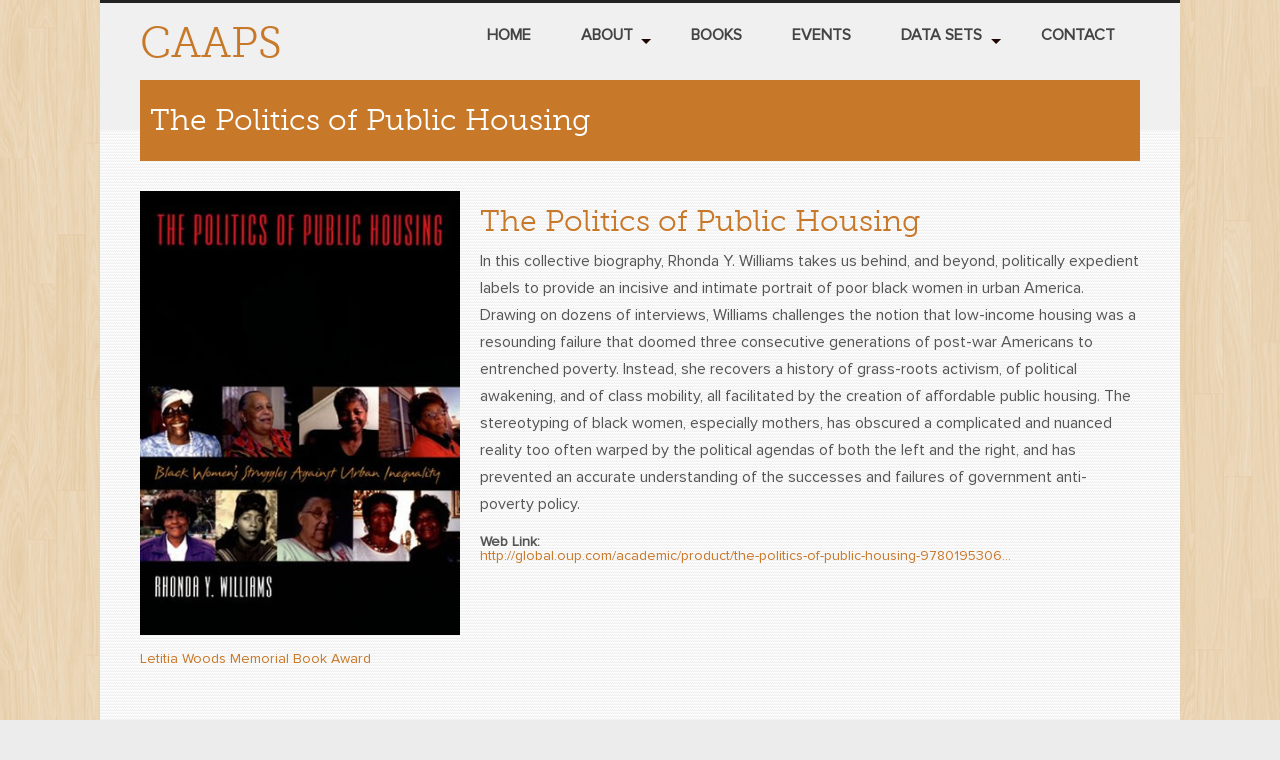

--- FILE ---
content_type: text/html; charset=utf-8
request_url: https://caapsociety.org/content/politics-public-housing
body_size: 5113
content:
<!DOCTYPE html>
<!--[if lt IE 7]> <html class="ie6 ie" lang="en" dir="ltr"> <![endif]-->
<!--[if IE 7]>    <html class="ie7 ie" lang="en" dir="ltr"> <![endif]-->
<!--[if IE 8]>    <html class="ie8 ie" lang="en" dir="ltr"> <![endif]-->
<!--[if gt IE 8]> <!--> <html class="" lang="en" dir="ltr"> <!--<![endif]-->
<head>
<meta http-equiv="Content-Type" content="text/html; charset=utf-8" />
<link rel="canonical" href="/content/politics-public-housing" />
<link rel="shortlink" href="/node/42" />
<link rel="shortcut icon" href="https://caapsociety.org/sites/default/files/favicon.ico" type="image/vnd.microsoft.icon" />
<meta name="Generator" content="Drupal 7 (http://drupal.org)" />
<link href="http://fonts.googleapis.com/css?family=Open+Sans" rel="stylesheet" type="text/css" />
<link href="http://fonts.googleapis.com/css?family=Open+Sans+Condensed:300" rel="stylesheet" type="text/css" />
<link href="/sites/all/themes/Haiku-Drupal/foundation/stylesheets/foundation.css" rel="stylesheet" type="text/css" media="screen" />
<link href="/sites/all/themes/Haiku-Drupal/foundation/stylesheets/app.css" rel="stylesheet" type="text/css" media="screen" />
<link href="/sites/all/themes/Haiku-Drupal/css/style.css" rel="stylesheet" type="text/css" media="screen" />
<link href="/sites/all/themes/Haiku-Drupal/css/colors/red.css" rel="stylesheet" type="text/css" media="screen" />
<meta name="viewport" content="width=device-width, initial-scale=1, maximum-scale=1" />
<style type='text/css'>body {font-family:proxima-nova, "Helvetica Neue", Helvetica, Arial, sans-serif !important;}</style> <style type='text/css'>#main_wrapper { max-width: 1080px; margin: 0 auto; } header {left: 0; right: 0; max-width: 1080px; margin: 0 auto;} #footer { max-width: 1080px; margin: 0 auto; position: absolute; left: 0; right: 0; }</style> <style type='text/css'>h1 {font-size:36px;} h2 {font-size:30px;} h3 {font-size:24px;} h4 {font-size:18px;} h5 {font-size:14px;} h6 {font-size:12px;}</style> <style type='text/css'>body {background:#ECECEC;}</style> <style type='text/css'>body {background-image:url(/sites/all/themes/Haiku-Drupal/images/backgrounds/retina_wood.png);}</style> <style type='text/css'>#main_wrapper {background:#FFF;}</style> <style type='text/css'>#main_wrapper {background-image:url(/sites/all/themes/Haiku-Drupal/images/wrapper-backgrounds/linen.png);}</style> <title>The Politics of Public Housing  | CAAPS</title>
<style type="text/css" media="all">
@import url("https://caapsociety.org/modules/system/system.base.css?oghww6");
@import url("https://caapsociety.org/modules/system/system.menus.css?oghww6");
@import url("https://caapsociety.org/modules/system/system.messages.css?oghww6");
@import url("https://caapsociety.org/modules/system/system.theme.css?oghww6");
</style>
<style type="text/css" media="all">
@import url("https://caapsociety.org/modules/comment/comment.css?oghww6");
@import url("https://caapsociety.org/modules/field/theme/field.css?oghww6");
@import url("https://caapsociety.org/modules/node/node.css?oghww6");
@import url("https://caapsociety.org/modules/search/search.css?oghww6");
@import url("https://caapsociety.org/modules/user/user.css?oghww6");
@import url("https://caapsociety.org/modules/forum/forum.css?oghww6");
@import url("https://caapsociety.org/sites/all/modules/views/css/views.css?oghww6");
</style>
<style type="text/css" media="all">
@import url("https://caapsociety.org/sites/all/modules/ctools/css/ctools.css?oghww6");
</style>
<style type="text/css" media="all">
@import url("https://caapsociety.org/sites/all/themes/Haiku-Drupal//css/font-awesome.css?oghww6");
@import url("https://caapsociety.org/sites/all/themes/Haiku-Drupal//css/ie.css?oghww6");
@import url("https://caapsociety.org/sites/all/themes/Haiku-Drupal//foundation/stylesheets/social_foundicons.css?oghww6");
@import url("https://caapsociety.org/sites/all/themes/Haiku-Drupal//foundation/stylesheets/general_foundicons.css?oghww6");
</style>
<script type="text/javascript" src="https://caapsociety.org/sites/all/modules/jquery_update/replace/jquery/1.8/jquery.min.js?v=1.8.3"></script>
<script type="text/javascript" src="https://caapsociety.org/misc/jquery.once.js?v=1.2"></script>
<script type="text/javascript" src="https://caapsociety.org/misc/drupal.js?oghww6"></script>
<script type="text/javascript" src="https://caapsociety.org/sites/all/modules/google_analytics/googleanalytics.js?oghww6"></script>
<script type="text/javascript">
<!--//--><![CDATA[//><!--
(function(i,s,o,g,r,a,m){i["GoogleAnalyticsObject"]=r;i[r]=i[r]||function(){(i[r].q=i[r].q||[]).push(arguments)},i[r].l=1*new Date();a=s.createElement(o),m=s.getElementsByTagName(o)[0];a.async=1;a.src=g;m.parentNode.insertBefore(a,m)})(window,document,"script","//www.google-analytics.com/analytics.js","ga");ga("create", "UA-53083485-1", {"cookieDomain":"auto"});ga("set", "anonymizeIp", true);ga("send", "pageview");
//--><!]]>
</script>
<script type="text/javascript" src="https://caapsociety.org/sites/all/themes/Haiku-Drupal/foundation/javascripts/foundation.min.js?oghww6"></script>
<script type="text/javascript" src="https://caapsociety.org/sites/all/themes/Haiku-Drupal/foundation/javascripts/app.js?oghww6"></script>
<script type="text/javascript" src="https://caapsociety.org/sites/all/themes/Haiku-Drupal/js/jquery.isotope.js?oghww6"></script>
<script type="text/javascript" src="https://caapsociety.org/sites/all/themes/Haiku-Drupal/js/jquery.touchSwipe.js?oghww6"></script>
<script type="text/javascript" src="https://caapsociety.org/sites/all/themes/Haiku-Drupal/includes/twitter/jquery.tweet.js?oghww6"></script>
<script type="text/javascript" src="https://caapsociety.org/sites/all/themes/Haiku-Drupal/js/slimbox2.js?oghww6"></script>
<script type="text/javascript" src="https://caapsociety.org/sites/all/themes/Haiku-Drupal/js/jquery.carouFredSel-6.1.0.js?oghww6"></script>
<script type="text/javascript" src="https://caapsociety.org/sites/all/themes/Haiku-Drupal/js/mobile-map.js?oghww6"></script>
<script type="text/javascript" src="https://caapsociety.org/sites/all/themes/Haiku-Drupal/js/jquery.ui.totop.js?oghww6"></script>
<script type="text/javascript" src="https://caapsociety.org/sites/all/themes/Haiku-Drupal/js/easing.js?oghww6"></script>
<script type="text/javascript" src="https://caapsociety.org/sites/all/themes/Haiku-Drupal/js/jflickrfeed.min.js?oghww6"></script>
<script type="text/javascript" src="https://caapsociety.org/sites/all/themes/Haiku-Drupal/js/jquery.quote_rotator.js?oghww6"></script>
<script type="text/javascript" src="https://caapsociety.org/sites/all/themes/Haiku-Drupal/js/haiku.js?oghww6"></script>
<script type="text/javascript" src="https://caapsociety.org/sites/all/themes/Haiku-Drupal/js/style_switch.js?oghww6"></script>
<script type="text/javascript">
<!--//--><![CDATA[//><!--
jQuery.extend(Drupal.settings, {"basePath":"\/","pathPrefix":"","ajaxPageState":{"theme":"haiku","theme_token":"EYD7_yVwGiQtgGtc5pPA-LEUTKzHOE_jGJQ9X7sOhno","js":{"sites\/all\/modules\/jquery_update\/replace\/jquery\/1.8\/jquery.min.js":1,"misc\/jquery.once.js":1,"misc\/drupal.js":1,"sites\/all\/modules\/google_analytics\/googleanalytics.js":1,"0":1,"sites\/all\/themes\/Haiku-Drupal\/foundation\/javascripts\/foundation.min.js":1,"sites\/all\/themes\/Haiku-Drupal\/foundation\/javascripts\/app.js":1,"sites\/all\/themes\/Haiku-Drupal\/js\/jquery.isotope.js":1,"sites\/all\/themes\/Haiku-Drupal\/js\/jquery.touchSwipe.js":1,"sites\/all\/themes\/Haiku-Drupal\/includes\/twitter\/jquery.tweet.js":1,"sites\/all\/themes\/Haiku-Drupal\/js\/slimbox2.js":1,"sites\/all\/themes\/Haiku-Drupal\/js\/jquery.carouFredSel-6.1.0.js":1,"sites\/all\/themes\/Haiku-Drupal\/js\/mobile-map.js":1,"sites\/all\/themes\/Haiku-Drupal\/js\/jquery.ui.totop.js":1,"sites\/all\/themes\/Haiku-Drupal\/js\/easing.js":1,"sites\/all\/themes\/Haiku-Drupal\/js\/jflickrfeed.min.js":1,"sites\/all\/themes\/Haiku-Drupal\/js\/jquery.quote_rotator.js":1,"sites\/all\/themes\/Haiku-Drupal\/js\/haiku.js":1,"sites\/all\/themes\/Haiku-Drupal\/js\/style_switch.js":1},"css":{"modules\/system\/system.base.css":1,"modules\/system\/system.menus.css":1,"modules\/system\/system.messages.css":1,"modules\/system\/system.theme.css":1,"modules\/comment\/comment.css":1,"modules\/field\/theme\/field.css":1,"modules\/node\/node.css":1,"modules\/search\/search.css":1,"modules\/user\/user.css":1,"modules\/forum\/forum.css":1,"sites\/all\/modules\/views\/css\/views.css":1,"sites\/all\/modules\/ctools\/css\/ctools.css":1,"sites\/all\/themes\/Haiku-Drupal\/\/css\/font-awesome.css":1,"sites\/all\/themes\/Haiku-Drupal\/\/css\/ie.css":1,"sites\/all\/themes\/Haiku-Drupal\/\/foundation\/stylesheets\/social_foundicons.css":1,"sites\/all\/themes\/Haiku-Drupal\/\/foundation\/stylesheets\/general_foundicons.css":1}},"googleanalytics":{"trackOutbound":1,"trackMailto":1,"trackDownload":1,"trackDownloadExtensions":"7z|aac|arc|arj|asf|asx|avi|bin|csv|doc(x|m)?|dot(x|m)?|exe|flv|gif|gz|gzip|hqx|jar|jpe?g|js|mp(2|3|4|e?g)|mov(ie)?|msi|msp|pdf|phps|png|ppt(x|m)?|pot(x|m)?|pps(x|m)?|ppam|sld(x|m)?|thmx|qtm?|ra(m|r)?|sea|sit|tar|tgz|torrent|txt|wav|wma|wmv|wpd|xls(x|m|b)?|xlt(x|m)|xlam|xml|z|zip"}});
//--><!]]>
</script>
  <!-- IE Fix for HTML5 Tags -->
  <!--[if lt IE 9]>
    <script src="http://html5shiv.googlecode.com/svn/trunk/html5.js"></script>
  <![endif]-->
<!-- User defined CSS --><style type='text/css'>#breadcrumbs{
display:none;
}</style><!-- End user defined CSS -->
<!--<link rel="stylesheet" type="text/css" href="/sites/all/themes/Haiku-Drupal/css/switch.css">
<link rel="stylesheet" class="switch" type="text/css" href="/sites/all/themes/Haiku-Drupal/css/colors/default.css"> -->

</head>

<body class="html not-front not-logged-in one-sidebar sidebar-first page-node page-node- page-node-42 node-type-portfolio-item" >
  <div id="main_wrapper">
  <header>
    <div class="container">
            
      <div class="row">  
        <div class="three columns branding"  >
                                <a href="/">
              <h1 id="main_title_text">CAAPS</h1>
              <h2 id="main_title_slogan"></h2>
            </a>
                  </div>
      	<div class="nine columns"> 
          <div id="nav">
            <!-- begin menu -->
             <nav class="top-bar">
              <ul class="left">
              <li class="name">
	              <h1>
	                <a href="#">
	                  Select a page 
	                </a>
	              </h1>
	            </li>
              <li class="toggle-topbar"><a href="#"></a></li>
              </ul>
              <section class="menu_wrap">
				          <ul class="menu"><li class="menu_1"><a href="/" title="">Home</a></li><li class="menu_2 has-dropdown"><a href="/content/about-us" title="">About</a><ul class="menu"><li><a href="/content/fredrick-c-harris-director">CAAPS Director</a></li></ul></li><li class="menu_3"><a href="/books" title="">Books</a></li><li class="menu_4"><a href="/events">Events</a></li><li class="menu_5 has-dropdown"><a href="/content/data-sets">Data Sets</a><ul class="menu"><li><a href="/content/caapsabc-news-black-politics-survey" title="">CAAPS/ABC News Black Politics Survey</a></li><li><a href="/content/race-reform-and-2008-presidential-nomination-process">Race, Reform and the 2008 Presidential Nomination Process</a></li></ul></li><li class="menu_6"><a href="/contact">Contact</a></li></ul>				          
				          				          
              </section>
             </nav>
				      </div> 
				        
				    </div> 
				 
            <!-- end menu -->   
          </div> 
        </div>
        <!-- end main span2 -->  
       
                 
  </header> 


  <div id="heading_wrapper">
    <div id="heading_wrapper_after">
   	  <div class="row">
        <div class="twelve columns">
          <h2 class="page_heading_text">The Politics of Public Housing </h2>
        </div>
        <!--<div class="six columns">  
          <div id="breadcrumbs"><h3><a href="/">Home</a>/ The Politics of Public Housing </h3></div>
        </div> --> 
      </div>
    </div>
  </div> 
          
  <div class="row">
    <div id ="main_content_wrap" class="twelve columns">
      <div id="main_content">
                        	      	      	              
	        <div class="region region-content">
    <div id="block-system-main" class="block block-system">

    
  <div class="content">
    
  <div id="single_portfolio" class="row">
  <div class="four columns">
    <div class="portfolio_image"><img typeof="foaf:Image" src="https://caapsociety.org/sites/default/files/9780195306514.jpg" width="360" height="500" alt="" /><br><br><div class="field field-name-field-awards field-type-taxonomy-term-reference field-label-inline clearfix"><div class="field-label">Awards:&nbsp;</div><div class="field-items"><div class="field-item even"><a href="/book-awards/letitia-woods-memorial-book-award" typeof="skos:Concept" property="rdfs:label skos:prefLabel" datatype="">Letitia Woods Memorial Book Award</a></div></div></div></div>
  </div>
  
  <div class="eight columns">  
	  
  
    
      <h3 class="post_title" ><a href="/content/politics-public-housing">The Politics of Public Housing </a></h3>

    <span property="dc:title" content="The Politics of Public Housing " class="rdf-meta element-hidden"></span><span property="sioc:num_replies" content="0" datatype="xsd:integer" class="rdf-meta element-hidden"></span>  
  <div class="article_content">
    <div class="field field-name-body field-type-text-with-summary field-label-hidden"><div class="field-items"><div class="field-item even" property="content:encoded"><p>In this collective biography, Rhonda Y. Williams takes us behind, and beyond, politically expedient labels to provide an incisive and intimate portrait of poor black women in urban America. Drawing on dozens of interviews, Williams challenges the notion that low-income housing was a resounding failure that doomed three consecutive generations of post-war Americans to entrenched poverty. Instead, she recovers a history of grass-roots activism, of political awakening, and of class mobility, all facilitated by the creation of affordable public housing. The stereotyping of black women, especially mothers, has obscured a complicated and nuanced reality too often warped by the political agendas of both the left and the right, and has prevented an accurate understanding of the successes and failures of government anti-poverty policy.</p>
</div></div></div><div class="field field-name-field-web-link field-type-link-field field-label-above"><div class="field-label">Web Link:&nbsp;</div><div class="field-items"><div class="field-item even"><a href="http://global.oup.com/academic/product/the-politics-of-public-housing-9780195306514">http://global.oup.com/academic/product/the-politics-of-public-housing-9780195306...</a></div></div></div>  </div>
 

  </div>
  </div>
  <div class="bottom_spacer"></div>     </div>
</div>
  </div>
      </div>
    </div>
  </div>
      
  <!-- begin footer -->   
<div id="footer"> 
  
      
    <div class="row">
  
    <div class="four columns">
        <div class="region region-footer-1">
      <div class="region region-footer-1">
    <div id="block-block-9" class="block block-block">

    <h2>About Us</h2>
  
  <div class="content">
    <p>The Center on African American Politics and Society (CAAPS) provides an intellectual infrastructure for social science research on the political, social, and economic conditions affecting black communities. CAAPS is sponsored by <a href="http://iserp.columbia.edu">The Institute for Social and Economic Research and Policy</a> (ISERP), Columbia University's research institute dedicated to the social sciences.</p>
<iframe src="//www.facebook.com/plugins/like.php?href=https%3A%2F%2Fwww.facebook.com%2Fpages%2FCenter-on-African-American-Politics-and-Society%2F564650533643871&amp;width&amp;layout=button_count&amp;action=like&amp;show_faces=true&amp;share=true&amp;height=21&amp;appId=629231357168094" scrolling="no" frameborder="0" style="border:none; overflow:hidden; height:21px;" allowtransparency="true"></iframe><script src="https://apis.google.com/js/platform.js"></script><div class="g-ytsubscribe" data-channel="caapsociety"></div>
<p><a href="http://www.youtube.com/caapsociety"><img src="http://images.longandfoster.com/Images/icons/Youtube_horizontal.gif" /></a></p>
<!--<ul class="footer_icons"><li><a href="#" target="_blank"><i class="social foundicon-twitter"></i></a></li>
<li><a href="#" target="_blank"><i class="social foundicon-facebook"></i></a></li>
<li><a href="#" target="_blank"><i class="social foundicon-linkedin"></i></a></li>
<li><a href="#" target="_blank"><i class="social foundicon-pinterest"></i></a></li>
<li><a href="#" target="_blank"><i class="social foundicon-google-plus"></i></a></li>
<li><a href="#" target="_blank"><i class="social foundicon-flickr"></i></a></li>
</ul>
<p> -->
  </div>
</div>
  </div>
  </div>
    </div> 

    <div class="four columns">
        <div class="region region-footer-2">
    <div id="block-block-11" class="block block-block">

    
  <div class="content">
    <!-- Begin MailChimp Signup Form -->
<div id="mc_embed_signup">
<form action="//caapsociety.us8.list-manage.com/subscribe/post?u=2d5297a042ad9550d7d45e17a&amp;id=1dfa843699" method="post" id="mc-embedded-subscribe-form" name="mc-embedded-subscribe-form" class="validate" target="_blank" novalidate>
	<h2>Subscribe to our mailing list</h2>
<div class="indicates-required"><span class="asterisk">*</span> indicates required</div>
<div class="mc-field-group">
	<label for="mce-EMAIL">Email Address  <span class="asterisk">*</span>
</label>
	<input type="email" value="" name="EMAIL" class="required email" id="mce-EMAIL">
</div>
<div class="mc-field-group">
	<label for="mce-FNAME">First Name </label>
	<input type="text" value="" name="FNAME" class="" id="mce-FNAME">
</div>
<div class="mc-field-group">
	<label for="mce-LNAME">Last Name </label>
	<input type="text" value="" name="LNAME" class="" id="mce-LNAME">
</div>
	<div id="mce-responses" class="clear">
		<div class="response" id="mce-error-response" style="display:none"></div>
		<div class="response" id="mce-success-response" style="display:none"></div>
	</div>    <!-- real people should not fill this in and expect good things - do not remove this or risk form bot signups-->
    <div style="position: absolute; left: -5000px;"><input type="text" name="b_2d5297a042ad9550d7d45e17a_1dfa843699" tabindex="-1" value=""></div>
    <div class="clear"><input type="submit" value="Subscribe" name="subscribe" id="mc-embedded-subscribe" class="button"></div>
</form>
</div>

<!--End mc_embed_signup-->  </div>
</div>
  </div>
    </div>
    
    <div class="four columns">
        <div class="region region-footer-3">
    <div id="block-block-8" class="block block-block">

    <h2>Contact Us</h2>
  
  <div class="content">
          <blockquote>
     420 W 118th St. Suite 732<br>
      New York, NY 10027<br><br>
      P: (212) 854-3034<br>
      F: (212) 854-5670<br><br>
      caapsociety<!-- >@.-->@<!-- >@. -->columbia<span style="display:none">null</span>.edu</blockquote>


<!--<ul id="flickr_widget" class="thumbs"></ul>
        
<script type="text/javascript">
   jQuery(document).ready(function ($) {

    $('#flickr_widget').jflickrfeed({
			limit: 6,
			qstrings: {
				id: '39415781@N06'
			},
			itemTemplate: '<li><a href="{{image_b}}"><img src="{{image_s}}" alt="{{title}}" /></a></li>'
	  });
	});
</script>-->  </div>
</div>
  </div>
    </div>
    
  </div> 
   
  
 		
 <div class="row">
   <div class="twelve columns"> 
       <div class="region region-footer-full">
      <div class="region region-footer-full">
    <div id="block-block-10" class="block block-block">

    
  <div class="content">
    <hr /><p class="after_footer" style="color:#ddd;">Website development by <a href="http://www.etekarts.com" style="color:#ccc;" target="_blank">Etek Arts</a> - Editors: <a href="/user">Login Link</a></p>
  </div>
</div>
  </div>
  </div>
  
   </div> 	
 </div>
  

</div>
<!-- end footer --> 

</body>
</html>

--- FILE ---
content_type: text/html; charset=utf-8
request_url: https://accounts.google.com/o/oauth2/postmessageRelay?parent=https%3A%2F%2Fcaapsociety.org&jsh=m%3B%2F_%2Fscs%2Fabc-static%2F_%2Fjs%2Fk%3Dgapi.lb.en.OE6tiwO4KJo.O%2Fd%3D1%2Frs%3DAHpOoo_Itz6IAL6GO-n8kgAepm47TBsg1Q%2Fm%3D__features__
body_size: 159
content:
<!DOCTYPE html><html><head><title></title><meta http-equiv="content-type" content="text/html; charset=utf-8"><meta http-equiv="X-UA-Compatible" content="IE=edge"><meta name="viewport" content="width=device-width, initial-scale=1, minimum-scale=1, maximum-scale=1, user-scalable=0"><script src='https://ssl.gstatic.com/accounts/o/2580342461-postmessagerelay.js' nonce="bfBL-cvISnpLByV9rJyr7g"></script></head><body><script type="text/javascript" src="https://apis.google.com/js/rpc:shindig_random.js?onload=init" nonce="bfBL-cvISnpLByV9rJyr7g"></script></body></html>

--- FILE ---
content_type: text/css
request_url: https://caapsociety.org/sites/all/themes/Haiku-Drupal/css/style.css
body_size: 6147
content:
/* Body and Content */
body {
  font-size: 14px;
  color: #555; 
  -webkit-font-smoothing: antialiased;
  font-smoothing: antialiased;
  padding: 0px;
}

.row {
	width: 1020px;
}

a {
  -moz-transition: all 0.2s ease-in-out;
  -webkit-transition: all 0.2s ease-in-out;
  -o-transition: all 0.2s ease-in-out;
  transition: all 0.2s ease-in-out;	
  line-height: 12px;
}

h1, h2, h3, h4, h5, h6 {
  font-family: museo-slab, "Helvetica Neue", Helvetica, Arial, sans-serif;
  font-weight: 200;  
}

#main_wrapper {
	max-width: 100%;
	margin: 0 auto;
	padding-bottom: 1px;
}

.clearfix {
	clear: both;
}

header {
  left: 0;
  right: 0;
  z-index: 9000;
  max-width: 100%;
  margin: 0 auto;
  border-top: 3px solid #222;
  background: #f0f0f0;
  min-height: 130px;
}

.branding {
	padding-top: 20px;
}

.bottom_spacer {
	padding-bottom: 25px;
}

.name {
	display: none;
}

.slider_wrap {
	margin-top: -50px;
}

#heading_wrapper {	
	padding: 10px 0px; 
	max-width: 1000px;
	margin: auto;
	margin-top: -50px;
	margin-bottom: 15px;
	color: white;
}

#heading_wrapper_after {
  padding: 0px;
}

.page_heading_text {
	color: white;
}

.slider_wrap {
	padding:  0px;
}

#test_wrap {
	padding: 0 15px;
}

ul {
	margin-left: 20px;
}

#drupal_tabs .tabs {
	border-bottom: none;
}

input[type="text"] {
  color: #CCC;	
}

#single_portfolio {
	padding: 15px 0px;
}

hr {
  background: url('../images/hr.png') repeat-x 0 100%; 
  height: 3px !important;
  border: none !important;  
  margin: 20px 0px;
  border-top: none;
  border-bottom: none;
  clear:both;
}

.seperator {
	margin-bottom: 10px;
}

.heading_title {
  padding: 6px 0px 5px 10px;
	font-size: 20px;
  font-family: museo-slab, "Helvetica Neue", Helvetica, Arial, sans-serif;
  margin-bottom: 15px;
}

#page_content {
  padding: 20px 0px;	
}

.wrapper{
	position: relative;
	width: 100%;
}

#main_content {
  margin-bottom: 20px;	
  min-height: 400px;
}

.author_page {
 padding: 20px 0px;
}

.error_wrap {
  padding: 40px 0px; 
  text-align: center;
}

.error_img {
  padding: 20px; left;	
}

.error_text {
  padding: 20px;	
}

#breadcrumbs {
  margin: -2px 0px;	
  font-size: 24px;
  color: white;
  text-align: right;
}

#breadcrumbs h3 {
	color: white;
	margin-top: 20px;
}

#breadcrumbs a {
	margin-right: 5px;
	color: #c9c9c9;
}

.breadcrumbs li {
  list-style: none;
}
#main_title {
  margin: auto;
  margin-top: 20px;
  margin-bottom: 22px;
  margin-left: 0px;
}

#main_title:hover {
  background: #333;
}

#main_title_text {
  font-size: 42px; 	
  -moz-transition: all 0.3s ease-in-out;
  -webkit-transition: all 0.3s ease-in-out;
  -o-transition: all 0.3s ease-in-out;
  transition: all 0.3s ease-in-out;
}

#main_title_text {
	margin: -2px 0px 2px 0px;
}

#main_title_slogan {
	font-size: 20px;
	margin: 0px 0px 8px 15px;
}

.standout_text {
  padding: 0px 5px; 
  color: #fff; 	
}

#myCarousel {
  margin-top: 20px;	
}

.modal {
  display: none;	
}

.region-front-blog .content {
	margin-bottom: 0px;
}

.contact_us {
  width: 97%; 
  height: 100px;	
}

.fluid-width-map-wrapper iframe {
  border: none;
}

.map {
  margin-top: 20px	
}

.orbit {
	margin-bottom: 0;
}

.orbit-wrapper .orbit-caption {
  font-size: 16px;
}

/* Menu */
.top-bar {
  background: transparent;
  height: 80px;
  margin: 0;
  
}

.top-bar .active {
  background: #EEEEEE;
  margin-top:-4px;
  box-shadow: inset 0 3px 8px rgba(0, 0, 0, 0.125);
}

.top-bar .dropdown .active {
	background: #333;
	box-shadow: none;
	margin-top: 0;
	border-top: none;
}

.top-bar ul > li:not(.name):hover {
  background: #EEEEEE;
  margin-top:-4px;
  box-shadow: inset 0 3px 8px rgba(0, 0, 0, 0.125);
}

.top-bar ul > li.has-dropdown .dropdown li:hover {
  border-top: none;
  margin-top: 0px;
}

.top-bar ul > li.active-trail:hover {
  background: #EEEEEE;
  margin-top:-4px;
}

.top-bar ul {
  line-height: 80px;
}

.top-bar ul > li.has-dropdown .dropdown {
  padding: 0px;
}

.top-bar ul > li.has-dropdown .dropdown li {
  padding: 0px;
}

.top-bar ul > li.has-dropdown .dropdown li a {
  padding: 10px 17px 10px 15px;
}

.top-bar ul > li.has-dropdown .dropdown li:last-child {
  padding-bottom: 0px;
}

.top-bar ul > li a:not(.button) {
  color: #444;
  height: 77px;
  line-height: 65px;
  padding: 0px 25px;
  text-transform: uppercase;
  font-size: 16px;
   -moz-transition: none;
   -webkit-transition: none;
   -o-transition: none;
   transition: none;	
}

.top-bar ul > li:not(.name):hover a, .top-bar ul > li:not(.name).active a { 
  color: #666; 
}

.top-bar ul > li a.active {
  height: 80px;
}

.top-bar ul > li.has-dropdown a {
  padding-right: 33.75px;
}

.top-bar ul > li.has-dropdown a::after {
  border-color: #200505 transparent transparent transparent;
}

.menu_tagline {
	margin-top: -27px;
	color: #666;
	font-size: 12px;
	text-transform: lowercase;
}

.dropdown .menu_tagline {
	display: none;
}

.menu_wrap ul ul {
  display: none;
}

.expanded .menu_wrap ul ul {
  display: block;
}

ul.dropdown.right {
  height: auto !important;
}

/* Front page recent posts */

.recent_posts_wrap {
	height: 189px;
	width: 100%;
	overflow: hidden;
	position: relative;
	margin-bottom: 20px;
}

.recent_post_photo {
  float: left;
  height: 100%;
  width: 100%;
}

.recent_post_photo img {
  height: 189px;
}

.recent_post_info {
	height: 100%;
	width: 50%;
	position: relative;
	z-index: 1;
	color: white;
	top: 0;
	padding-top: 8%;
}

.recent_post_info a {
	color: #c9c9c9;
}

.recent_post_info a:hover {
	color: #222;
}

.recent_post_info h4 {
	color: white;
}

.recent_post_info_text {
	position: absolute;
	color: white;
	width: 100%;
	text-align: center;
	font-size: 18px;
}

.recent_post_info_text i {
	color: white;
	margin-right: 5px;
}

.recent_post_links p {
	padding-top: 28% !important;
}

.recent_post_links {
	height: 100%;
	width: 50%;
	float: left;
	position: absolute;
	left: 0;
	top: 0;
	color: white;
	text-align: center;
}

.recent_post_links a {
	color: white;
	font-size: 24px;
	margin-left: 10px;
}

.modal_post_title {
	font-size: 30px;
	margin-bottom: 10px;
}

.tabs ul.primary li a{
   margin-right: 0;
}

.tabs li   {
   margin-right: 0.5em;   
}

/* What we think and client testimonials */
.client_img {
	float: left;
	margin: 0px 10px 2px 0px;
width:150px;
}

#think h4 {
	margin-bottom: 0px;
}

#think i {
	margin-right: 5px;
}

/* Our clients */
#our_clients {
  padding-top: 10px;
	margin-bottom: 20px;
}

/* Front page recent posts */
#front_blog h4 {
	margin-bottom: 5px;
}

#front_blog img {
	height: 75px;
	width: 75px;
}

.blog_thumb {
	float: left;
	margin-right: 10px;
	margin-bottom: 15px;
	clear: both;
}

.recent_posts_meta {
	margin: 0px 0px 40px 0px; 
}

.recent_posts_meta li {
	list-style: none; 
	display: inline; 
	margin-right: 10px;
}


/* Projects Carousel */
.projects_carousel {
	 margin-left: -20px !important;
}
.carousel_item_wrapper {
	text-align: center;
	position: relative;
	clear: both;
}

.carousel_item_description h4 {
font-size:90%;
	margin-bottom: 0px;
}

.carousel_item_description p {
  font-style: italic;
  font-size: 12px;
}

.carousel_item_content {
	opacity: 1;
}

.carousel_item_description {
	background: #F8F8F8;
	border-bottom: 1px solid #E8E8E8;
	margin-bottom: 20px;
	margin-top: -6px;
	text-align: center;
	padding: 1px 0px;
	position: relative;
}

.carousel_item_hover {
	display: block;
	color: #fff;
	opacity: 0;
  filter: alpha(opacity=0);
	height: 100%;
	width: 100%;
	top: 0%;
	position: absolute;
	padding:45px 15px;

}

.carousel_item_hover i {
	margin: 4px;
	font-size: 22px;
	color: #fff;
	-moz-transition: all 0.3s ease-in-out;
  -webkit-transition: all 0.3s ease-in-out;
  -o-transition: all 0.3s ease-in-out;
  transition: all 0.3s ease-in-out;
}

.carousel_item_hover p {
	font-size: 20px;
	margin-bottom: 5px;
	padding-top: 13%;
}

.carousel_navigation {
	margin-left: 20px;
	margin-top: -50px;
	font-size: 25px;
	float: right;
	padding: 10px 0px 0px 10px;
	margin-right: -10px;
	font-size: 18px;
}

.carousel_navigation i {
		 -moz-transition: all 0.3s ease-in-out;
   -webkit-transition: all 0.3s ease-in-out;
   -o-transition: all 0.3s ease-in-out;
   transition: all 0.3s ease-in-out;
}

#prev, #next {
	display: inline;
  padding: 6px 10px 3px 10px;
  background: #F0F0F0;
  font-size: 18px;
}

#next i {
	margin-right: 10px;
}

#recent_projects {
  margin: 0px 0px 20px 0px;
}

#recent_projects li {
	width: 250px;
	float: left;
	margin-left: 20px;
	list-style: none;
	cursor: pointer !important;
	
}

.caroufredsel_wrapper {
  min-height: 238px;
}

#clients_carousel li {
	width: 235px;
	float: left;
	margin-left: 20px;
	list-style: none;
	cursor: pointer !important;
}

.clients_carousel_navigation {
	margin-left: 20px;
	margin-top: -50px;
	font-size: 25px;
	float: right;
	padding: 10px 0px 0px 10px;
	margin-right: -10px;
}

#our_clients .caroufredsel_wrapper {
  min-height: 80px;
}

#our_clients .caroufredsel_wrapper {
  margin: 0px 0px 20px 0px !important;
}

#clients_prev, #clients_next {
	display: inline;
  padding: 6px 10px 3px 10px;
  background: #F0F0F0;
  font-size: 18px;
}

#clients_next i {
	margin-right: 10px;
}

.clients_carousel_wrap {
	margin-left: -20px;
}

.clients_wrap img {
	height: 38px; 
	width: 198px;
}

/* Accordion */
.accordion .content {
	margin-bottom: 0;
}

/* SLIMBOX */
#lbOverlay {
	position: fixed;
	z-index: 9999;
	left: 0;
	top: 0;
	width: 100%;
	height: 100%;
	background-color: #000;
	cursor: pointer;
}

#lbCenter, #lbBottomContainer {
	position: absolute;
	z-index: 9999;
	overflow: hidden;
	background-color: #fff;
}

.lbLoading {
	background: #fff url('../images/slimbox/loading.gif') no-repeat center;
}

#lbImage {
	position: absolute;
	left: 0;
	top: 0;
	border: 10px solid #fff;
	background-repeat: no-repeat;
}

#lbPrevLink, #lbNextLink {
	display: block;
	position: absolute;
	top: 0;
	width: 50%;
	outline: none;
}

#lbPrevLink {
	left: 0;
}

#lbPrevLink:hover {
	background: transparent url('../images/slimbox/prevlabel.gif') no-repeat 0 15%;
}

#lbNextLink {
	right: 0;
}

#lbNextLink:hover {
	background: transparent url('../images/slimbox/nextlabel.gif') no-repeat 100% 15%;
}

#lbBottom {
	font-family: Verdana, Arial, Geneva, Helvetica, sans-serif;
	font-size: 10px;
	color: #666;
	line-height: 1.4em;
	text-align: left;
	border: 10px solid #fff;
	border-top-style: none;
}

#lbCloseLink {
	display: block;
	float: right;
	width: 66px;
	height: 22px;
	background: transparent url('../images/slimbox/closelabel.gif') no-repeat center;
	margin: 5px 0;
	outline: none;
}

#lbCaption, #lbNumber {
	margin-right: 71px;
}

#lbCaption {
	font-weight: bold;
}

/*Forum*/
#forum th {
	height: 35px;
	border-bottom: none;
}

#forum .name {
  display: block !important;
  background: transparent !important;
}

thead {
  color: #FFF !important;
  border-bottom: none;	
}

thead th {
	color: #FFF !important;
}

thead a {
	color: #FFF!important;
}

table {
	margin-bottom: 15px;
}

tr.even {
	background-color: #EEE;
}

tr.odd {
	background-color: #DDD;
}

th {
  font-weight:400 !important;
	border-bottom: none !important;
}

thead a {
	color: #FFF !important;
}

td.last-reply {
	width: 20%;
	padding-right: 20px;
}

td.title, td.forum {
	width: 75%;
}

td.topics, td.posts {
  width: 10%;	
}

.forum, .topics, .posts, .last-reply, .replies{
  padding-left: 10px;	
}

thead th {
  padding-left: 6px;	
}

/* Carousel, team member and recent post overlay colors  */
.carousel_item_hover {
	background: #c7c7c7;
}	

/* Team Member */

.team_bio_modal p{
	font-size: 20px;
}

.team_bio_modal i {
	font-size: 20px;
	margin-right: 10px;
}

.member_icons {
	margin: 5px 0px 25px 0px;
	text-align: left;
}

.member_icons li {
	list-style: none;
	display: inline;
	margin-right: 5px;
	font-size: 20px;
	color: white;
}

.member_icons i {
  -moz-transition: all 0.3s ease-in-out;
  -webkit-transition: all 0.3s ease-in-out;
  -o-transition: all 0.3s ease-in-out;
  transition: all 0.3s ease-in-out;
}

.member_icons li a {
	color: #222;
}

/* Start: Recommended Isotope styles */

#filters {
  margin-left: 0px;
}

#filters li {
	list-style: none; 
	display: inline;
}

/**** Isotope Filtering ****/

.isotope-item {
  z-index: 2;
}

.isotope-hidden.isotope-item {
  pointer-events: none;
  z-index: 1;
}

/**** Isotope CSS3 transitions ****/

.isotope,
.isotope .isotope-item {
  -webkit-transition-duration: 0.8s;
     -moz-transition-duration: 0.8s;
      -ms-transition-duration: 0.8s;
       -o-transition-duration: 0.8s;
          transition-duration: 0.8s;
}

.isotope {
  -webkit-transition-property: height, width;
     -moz-transition-property: height, width;
      -ms-transition-property: height, width;
       -o-transition-property: height, width;
          transition-property: height, width;
}

.isotope .isotope-item {
  -webkit-transition-property: -webkit-transform, opacity;
     -moz-transition-property:    -moz-transform, opacity;
      -ms-transition-property:     -ms-transform, opacity;
       -o-transition-property:      -o-transform, opacity;
          transition-property:         transform, opacity;
}

/**** disabling Isotope CSS3 transitions ****/

.isotope.no-transition,
.isotope.no-transition .isotope-item,
.isotope .isotope-item.no-transition {
  -webkit-transition-duration: 0s;
     -moz-transition-duration: 0s;
      -ms-transition-duration: 0s;
       -o-transition-duration: 0s;
          transition-duration: 0s;
}


#isotope_test {
	margin-bottom: 20px;
}

/* End: Recommended Isotope styles */

/* Popular tags view*/
.view-popular-tags .item-list ul li {
  list-style: none;
  display: inline;
  float: left;
  margin-left: 0px;
}

.view-popular-tags a {
	color: #fff; 
  text-decoration: none; 
  padding:7px 10px; 
  background-color: #333; 
  margin: -5px 8px 12px 0px;
  display: inline-block; 
}

.view-popular-tags a:hover {
  color: #fff; 
  text-decoration: none; 
  padding:7px 10px; 
  margin: -5px 8px 12px 0px;
  display: inline-block; 
}

/*Node*/
.title {
	padding-top: 4px;
}

.icon-calendar, .icon-user, .icon-comment, .icon-info-sign {
	margin-top: 1px;
}

.node_title_wrap {
	padding-left: 37px; 
	padding-right: 0px;
}

.meta {
	margin: 0px 0px 5px 0px; 
	float: left;
	clear: both;
}

.meta li {
	list-style: none; 
	display: inline; 
	margin-right: 10px;
}

.field-type-taxonomy-term-reference .field-label, .field-type-taxonomy-term-reference .field-items, .field-type-taxonomy-term-reference .field-item {
	display:inline; 
	font-weight:normal; 
	padding-right:5px; 
	margin-bottom: 10px;
}

.icon-tags {
	margin-right: 5px; 
	margin-top: -1px; 
}

.field-type-taxonomy-term-reference .field-label {
	display: none;
}

.read_more {
	float: right; 
}

.node-article {
	margin-bottom: 15px;
}

article hr {
  margin-bottom: -5px;	
}

.article_content {
	margin-top: 10px;
}

#edit-submit {
  margin-right: 10px;
}

#sidebar_wrap h2 {
  font-size: 26px;	
  margin-bottom: 20px;
  clear: both;
}

#search-block-form input[type="text"] {
	padding-right: 14px;
	padding-right: 4px 9;
	padding-left: 14px;
	padding-left: 4px 9;
	margin-bottom: 0;
	margin-right: 10px;
	-webkit-border-radius: 15px;
	-moz-border-radius: 15px;
	border-radius: 15px;
	width: 150px;
	float: left;
}

/* Header */

#sitename a{
  color: #797979; 
}

.sites {
  margin: 0px;
}

.sites li {
  list-style: none; 
  margin-bottom: 10px;
}

/* Blog */
.post_title {
  margin-bottom: 10px;
  font-size: 30px;
}

.page_title {
  font-weight: 200; 
  font-size: 36px;
}

.meta {
  margin: -2px 0px 10px 0px; 
  font-size: 11px;
}

.meta li {
  list-style: none; 
  display: inline; 
  margin-right: 10px;
}

.tags {
	float: left;
	margin-top: 3px;
}

.icon-tags {
  margin-right: 4px;
}

.tags .icon-tags {
  margin-right: 4px;
  float: left;
  margin-top: 1px;
}

.content {
  margin-bottom: 20px;
}

.content p {
  line-height: 1.7; 
  font-size: 14px;
  clear: both;
}

.post_share_wrap {
  text-align: left; 
  float: left;	
}

.post_share i {
	font-size: 20px;
	 -moz-transition: all 0.3s ease-in-out;
   -webkit-transition: all 0.3s ease-in-out;
   -o-transition: all 0.3s ease-in-out;
   transition: all 0.3s ease-in-out;
}

.post_share li a {
		color: #000;
		margin-right: 5px;
}

.ie8 .post_share_wrap {
  float: none;	
  margin-bottom: -25px;
}

.post_share {
  margin: 0px 0px 15px 0px;
}

.read_more {
  text-align: right	;
  margin-top: -8px;
}

.post_share img {
  height: 22px;
}
.post_share li {
  list-style: none; 
  display: inline;
  margin-right: 5px;
}

.item-list .pager li {
  background-image: none; 
  display: inline; 
  list-style-type: none; 
  padding: 0.5em;
}

.item-list ul li {
  margin: 0 0 0.25em 1.5em; 
  padding: 0;
}

.item-list .pager {
  clear: both; 
  text-align: center;
}

.the-icons {
		margin-left: 0; 
		list-style: none;
}

.the-icons li {
  float: left; width: 25%; 
  line-height: 25px;
}

/*Scroll to Top*/
#toTop { 
  display:none; 
  text-decoration:none; 
  position:fixed; 
  bottom:10px; 
  right:10px; 
  overflow:hidden; 
  width:51px; 
  height:51px; 
  border:none; 
  text-indent:100%; 
  background:url('../images/ui.totop.png') no-repeat left top;
}
#toTopHover {
  background:url('../images/ui.totop.png') no-repeat left -51px; 
  width:51px; 
  height:51px; 
  display:block; 
  overflow:hidden; 
  float:left; 
  opacity: 0; 
  -moz-opacity: 0; 
  filter:alpha(opacity=0);
}

#toTop:active, #toTop:focus {
  outline:none;
}

/* Comments */

.comment {
	margin-bottom: 15px;
}

.comment_content p {
	clear: none;
}

.comment_meta {
	margin: 0px 0px 5px 0px; 
}

.comment_meta li {
	list-style: none; 
	display: inline; 
	margin-right: 10px;
}

.comments_title {
	text-align: left; 
	margin-bottom: 12px;
}

.comment_avatar {
	float: left; 
	margin-right: 30px;
	margin-bottom: 15px;
}

ul.links.inline {
	margin: 0px;
}

.user-picture {
	width: 60px;
}

.comment_content {
	margin-top: 7px;
}

.indented {
margin-left: 80px !important;
}

#comment-form-wrapper .form-actions, #sidebar_wrap .form-actions {
  background-color: transparent;
  border-top: none;
  padding: 0px;
}

#comments .meta {
  margin-bottom: 5px;
}

.comment_avatar {
  float: left;
  margin-right: 15px;
}

.ie8 .comment_avatar {
  float: none;
}

.comment_body {
  margin-left: 80px; 
  padding-bottom: 10px; 
  border-bottom: 1px solid #ECECEC;
}

.ie8 .comment_body {
  margin-top: -60px;
}

.comment_avatar img {
  width: 60px; 
  height: 60px;
}

.comment {
  margin-bottom: 20px; 
}

.comment_reply {
  margin-left: 80px; margin-bottom: 20px;
}

.comment_reply_reply {
  margin-left: 160px; 
  margin-bottom: 20px;
}

.comment_text {
  width: 80%; 
  height: 150px;
}

/* Breadcrumbs */
.crumb_wrap { 
  margin-top: -3px;
  margin-bottom: -1px;
}

/* Sidebar */
#sidebar_wrap {
  padding: 5px 0px 0px 18px;
  margin-bottom: 40px;
}

#sidebar_wrap .content p {
	font-style: normal;
}

#sidebar_wrap h3 {
  margin-top: 20px;
  margin-bottom: 10px;
}

/* Widgets */
input.search-query {
  margin-right: 10px;
}

.widget_date {
  font-size: 11px;	
}

.our_details {
  margin-bottom: 20px;	
}

.subscribe_input {
  width: 150px;	
}

.ad_block a { 
  color: #fff; 
  text-decoration: none;
  margin-bottom: 10px; 
  margin-right: 10px; 
  display: inline-block;
}

.tabs a:hover, .popular_tags a:hover {
  color: #FFF;
}

#quotes {
  margin: 0px 0px;
}

#quotes li {
  list-style: none;
}

#clients {
  padding-bottom: 40px;
}

.clients_title {
  margin-bottom: 20px;
}

.clients_wrap {
	padding: 15px;
	background: white;
	border: 1px solid #ececec;
}

.tweet_list {
  margin: 0px;
}

.tweet_list img {
  margin-right: 10px;	
  float: left;
  margin-bottom: 15px;
}

.tweet_list li {
  list-style: none; 
  margin-bottom: 10px;
  line-height: 1.4;
  font-size: 12px;
  clear: both;
}

.small_blog {
  margin: 0px; 
  font-size: 12px;
}

.small_blog img {
  float: left; 
  margin-right: 15px; 
  border: 3px solid #555; 
  height: 50px;
}

.small_blog .icon-comment {
  margin-top: 2px;
}
.small_blog li {
  list-style: none; 
  margin-bottom: 20px;
}

.tabs dd a:hover {
	color: #222;
}

/* faq */
ul.faq { 
  list-style: none; 
  margin-left: 0px; 
  margin-top: 20px;
  margin-bottom: 20px; 
}

ul.faq li { 
  list-style: none; 
  border-bottom: 1px solid #ECECEC; 
  margin-bottom: 15px; 
}

h2.faq-head { 
  padding: 0px 0px 0px 0px; 
  line-height: 21px; 
  font-size: 20px; 
  cursor: pointer; 
}

div.faq-content { 
  padding: 0px 0px 20px 37px; 
  overflow: hidden; 
}

div.faq-head p { 
  margin-bottom: 0px; 
}

span.faq-head-image{ 
  width: 24px; 
  height: 24px; 
  float: left; 
  margin-right: 13px; 
  cursor: pointer; 
  display: block; 
}

span.faq-head-image.active {
  background: url('../images/minus.png');
}

span.faq-head-image {
  background: url('../images/plus.png');
}

#highlight {
	padding: 15px 0px; 
	max-width: 940px;
	margin: auto;
	margin-top: -3px;
	margin-bottom: 20px;
}

.highlight_icon {
	padding-top: 30px; 
	font-size: 75px; 
	color: white;
}

#highlight h2 {
	color: #FFF;
}

.highlight_text {
	padding: 0px 10px;
	font-size: 28px;
}

/* Services */
#services {
	padding: 25px 0px;
	margin-bottom: 2px;
}

#services i {
	font-size: 45px;
	float: left;
	margin: 8px 10px 0px 0px;
	color: #222;
	-moz-transition: all 0.3s ease-in-out;
  -webkit-transition: all 0.3s ease-in-out;
  -o-transition: all 0.3s ease-in-out;
  transition: all 0.3s ease-in-out;
}

#services i a {
	color: #222;
}

.services_text {
	text-align: center;
}

#services h3 {
	font-size: 20px;
	margin: 8px 0px 10px 0px;
	-moz-transition: all 0.3s ease-in-out;
  -webkit-transition: all 0.3s ease-in-out;
  -o-transition: all 0.3s ease-in-out;
  transition: all 0.3s ease-in-out;

}

#services p {
	font-size: 16px;
	color: #666;
	margin-bottom: 0px;
}

#services .content {
	margin-bottom: 0px;
}

#services br {
	display: none;
}

/* Information */
#information .content {
	margin-bottom: 0px;
}

/* Footer */
#footer {
  background-color: #F0F0F0; 
  color: #666; font-size: 12px; 
  padding: 30px 0px 30px 0px;
  position: absolute;
  width: 100%;
}

#footer ul li {
	list-style: none;
	margin-left: 0;
}

#footer p {
	font-size: 16px;
}

#footer h2 {
  margin-bottom: 15px; 
  color: #444;
  font-size: 26px;
}

.footer_icons {
	margin: 5px 0px;
	text-align: left;
}

.footer_icons li {
	list-style: none;
	display: inline;
	margin-right: 10px;
	font-size: 20px;
	color: #666;
}

.footer_icons i {
  -moz-transition: all 0.3s ease-in-out;
  -webkit-transition: all 0.3s ease-in-out;
  -o-transition: all 0.3s ease-in-out;
  transition: all 0.3s ease-in-out;
}

.footer_icons li a {
	color: #666;
}

#footer_menu {
  margin: 0px;	
  text-align: right;
}

#footer_menu li {
  list-style: none;
  display: inline;
  margin-right: 10px;	
}

.after_footer {
  text-align: center; 
  margin-bottom: -10px;
  color: #666;
  font-size: 16px;
}

#footer_twitter {
	color: white;
	max-width: 940px;
	margin: auto;
	padding: 5px 0px;
	margin-top:-65px;
	margin-bottom: 20px; 
}

#footer_twitter a {
  color: #C9C9C9;
}

#footer_twitter i {
	font-size: 60px;
	float: left;
}

#footer_tweet {
	margin-top: 20px;
}

.bird {
	padding: 15px 5px 0px 15px;
}

#footer .tweet_list li {
	font-size: 18px;
}

#flickr_widget {
	margin: 0;
}

#flickr_widget li {
	list-style: none;
	float: left;
	margin-right: 30px;
	margin-bottom: 20px;
}

/*Responsive Styles*/

@media screen and (max-width: 1199px) { 

  #panels {
    padding: 10px 40px;
  }
  
  #portfolio {
    padding: 10px 40px;
  }
  
  .page_heading_text {
    font-size: 32px;  
  }
  
  #portfolio button.btn.btn-large {
	margin-bottom: 20px;  
  }
  
  .subscribe_input {
    width: 135px;
  }
  
  .ei-title h2 {
    font-size: 36px !important;
  }
  
  .ei-title h3 {
    font-size: 58px !important;
  }
  
  .footer_icons img {
    height: 30px;
    width: 30px;
  }

}

@media screen and (max-width: 1024px) { 
  
  #slideout {
	  display: none;
  }
  
  .tile_contents {
    padding: 21px;
  }

}
@media screen and (max-width: 940px) { 

  #heading_wrapper {
    margin-top: 0px;
  }

  header {
	  min-height: 1px;
  }

  .slider_wrap {
    margin-top: 0px;
  }

  .name {
	  display: block;
  }
  
  .top-bar {
	  height: 45px;
	  margin-top: 15px;
  }
  
  .top-bar ul > li.toggle-topbar  {
	  margin-top: 15px !important;
  }
  
  .top-bar ul > li.toggle-topbar:hover  {
    background: transparent;
    border-top: none !important;
  }
  
  .top-bar ul.right > li {
    border-top: none !important;
  }
  
  .top-bar.expanded {
    background: #222;
  }
  
  #services h3 {
    font-size: 15px;
  }
  
  #services i {
    font-size: 35px;
  }
  
  .highlight_text {
    font-size: 24px;
  }
  
  #highlight {
	  max-width: 800px;
  }
  
}

/* iPad portrait layout styles */
@media screen and (max-width: 768px) { 

  #highlight {
    max-width: 700px;
    margin-bottom: 15px;
  }

  #services {
    padding: 15px 0px;
  }
  
  #think p {
	  font-size: 12px;
  }
  
  #quotes p {
	  font-size: 12px;
	}
	
	.client_img {
		height: 60px;
		width: 60px;
	}
  
  .tweet_list img {
		margin-right: 10px;
		float: left;
		margin-bottom: 45px;
		width: 20px;
  }

  .footer_icons i {
    font-size: 16px;
  }
  
  #footer p {
  	font-size: 14px;
	}

  .recent_post_photo img {
	  height: 133px;
	}
	
	.recent_post_info {
		padding-top: 3%;
	}
	
	.recent_post_info h4 {
	  font-size: 15px;
	}
	
	.recent_post_info_text {
		font-size: 15px;
	}
	
	.recent_posts_wrap {
    height: 133px;
  }
  
  .clients_wrap img {
    height: auto;
  }

  .top-bar ul > li.name h1 a {
	  padding: 0px;
  }

  .team_image_hover h2 {
    font-size: 16px;
  }
  
  .team_image_hover i {
    font-size: 24px;
  } 

  .highlight_icon {
		padding-top: 0px;
		font-size: 60px;
  }

  .tile_contents i {
    font-size: 45px;
  }
  
  .tile_contents {
	  padding: 18px 0px;
  }
 
  .tile_contents p {
	  font-size: 18px !important;
  }
   
  .recent_post_info_text h1 {
    font-size: 24px;
  }
      
  #main_title {
    margin-left: auto;
  }
  
  #main_title_text {
    text-align: center;
  }
  
  .top-bar {
	  margin-bottom: 20px;
  }
  
  .page_heading_text {
    font-size: 26px;
  }
  
  .panel_wrap {
	margin-bottom: 30px;  
  }
  
  .ei-title {
	margin-bottom: -10px;  
  }
  
  .ei-title h3, .ei-title h2 {
    color: #333 !important;
  }
  #portfolio .span3, #portfolio .span4, #portfolio .span5 {
	margin-bottom: 20px;  
  }
  
  #panels .span4 {
    margin-bottom: 60px;	
  }

  #clients .span2 {
    text-align: center;
    margin-bottom: 20px;
  }
  
  .highlight_text {
    font-size: 20px;
  }
  
  #services h3 {
    font-size: 14px;
  } 
  
  #footer h2 {
    font-size: 22px;
  }
  
  #footer_twitter {
    max-width: 700px;
  }
  
  #footer_twitter i {
    font-size: 45px;
  }
  
  #footer .tweet_list li {
    font-size: 16px;
  }
  
}

@media screen and (max-width: 480px) { 

  #services {
	  text-align: center;
  }
  
  #services i {
	  float: none;
  }
  
  .services_text {
	  margin-bottom: 20px;
  }

  #footer_twitter {
    text-align: center;
  }
  
  #footer_twitter i {
	  float: none;
  }
  
  .page_heading_text {
    font-size: 24px;
  }
  
  #highlight {
    text-align: center;
  }
  
  .team_image {
	  background: #333;
  }
  
  .client_img {
     margin: 0px -55px 2px 110px;
  }
  
  #quotes {
	  text-align: center;
  }
  
  #think {
	  text-align: center;
  }
  
  #footer {
	  text-align: center;
  }
  
  .footer_icons {
    text-align: center;
  }
  
  #flickr_widget li {
    margin-left: 20px !important;
  }
  
  #breadcrumbs {
    text-align: center;
  }
  
  #heading_wrapper {
	  text-align: center;
  }
}

/* Elements Demo */

blockquote {
	margin: 0 0 17px;
  padding: 9px 20px 0 19px;
  border-left: 1px solid #DDD;
}

#elements_demo .tabs {
	border-bottom: none;
}

#elements_demo .tabs.pill.small {
	float: right;
}

#elements_demo h3 {
  margin-top: 0;
  font-size: 28px;
}

#elements_demo code {
	background: transparent;
}

pre { 
	background: #0B1022; 
	overflow: scroll; 
	margin: 0px; 
	padding: 0px; 
	padding: 10px; 
	padding-top: 0; 
	padding-bottom: 12px; 
	color: #fff; 
	font-size: 13px; 
	margin-bottom: 20px; 
	-webkit-box-sizing: content-box; 
	-moz-box-sizing: content-box; 
	box-sizing: content-box; 
}

pre, code { 
	font-family: 'Monaco', courier, monospace; 
	line-height: 1.4; 
}

pre .comment { 
	color: #727272; 
}

pre .constant { 
	color: #D8FA3C; 
}

pre .storage {
  color: #FBDE2D; 
}

pre .string, pre .comment.docstring { 
	color: #61CE3C; 
}

pre .string.regexp, pre .support.tag.script, pre .support.tag.style { 
	color: #fff; 
}

pre .keyword, pre .selector { 
	color: #FBDE2D; 
}

pre .inherited-class { 
	font-style: italic; 
}

pre .entity { 
	color: #FF6400; 
}

pre .support{
	color: #8DA6CE;
}

#recent .twelve {
	margin-bottom: -20px;
}

div.orbit-wrapper {
	clear: both;
}

.switch a {
	line-height: 12px;
}


/* evlach additions */
.view-portfolio .view-header {
text-align:center;
}

.views-field-title{
font-size:18px;
}

.article_content p{
font-size:16px;
}


--- FILE ---
content_type: text/css
request_url: https://caapsociety.org/sites/all/themes/Haiku-Drupal/css/colors/red.css
body_size: 340
content:
/* Body and Content */
/* red was: ca1a1a --- changing to brown #C87829*/
a {
  color: #C87829;
}

a:hover {
  color: #ff7045;
  text-decoration: none;
}

thead {
  background-color: #C87829 !important; 
}

.top-bar .active {
  border-top: 4px solid #C87829;
}

.top-bar ul > li:not(.name):hover {
  border-top: 4px solid #C87829;
}

#main_title_text {
  color: #C87829; 
}  

#main_title_text:hover {
  color: #ff7045; 
}

#heading_wrapper {
  background: #C87829; 
}

.heading_title {
  border-left: 1px dotted #C87829;
}

.recent_post_info {
	background-color:rgba(0, 0, 0, 0.7);
}

.post_share li i:hover {
	color: #C87829;
}

#footer_twitter {
  background: #C87829;
}

.footer_icons li i:hover {
	color: #C87829;
}

/* Widgets */
.tabs a.active {
  background: #C87829;
}

.view-popular-tags a:hover {
  background-color: #C87829; 
}

.tabs dd.active, .tabs li.active {
  border-top: 3px solid #C87829;
}

/*Highlight*/
#highlight {
  /*background: #C87829; */
height:150px;
background-image:url('http://caapsociety.org/sites/default/files/caaps_header.png');
}

/*Carousel*/
.carousel_navigation i:hover {
	color: #C87829;
}

/*Services*/
#services .services_wrap:hover i {
	color: #C87829;
}

#services .services_wrap:hover h3 {
	color: #C87829;
}

/*Elements*/
ul.accordion > li.active {
  border-top: 3px solid #C87829;
}

.button {
	background: #C87829!important;
}

.button:hover{
	background: #ff7045 !important;
}

--- FILE ---
content_type: text/javascript
request_url: https://caapsociety.org/sites/all/themes/Haiku-Drupal/js/haiku.js?oghww6
body_size: 1178
content:
jQuery(document).ready(function ($) {
  
  $(window).load(function() {
    $('.menu_wrap ul ul').css('display','block');
  });

  $('ul#quotes').quote_rotator();

  /*$('.menu_1 a').append('<p class="menu_tagline">Capps Home</p>');
  
  $('.menu_2 a').append('<p class="menu_tagline">recent news</p>');
  
  $('.menu_3 a').append('<p class="menu_tagline">publications</p>');
  
  $('.menu_4 a').append('<p class="menu_tagline">get in touch</p>');
  
  $('.menu_5 a').append('<p class="menu_tagline"></p>');*/
   
  $(".featured").orbit({timer: false});
  
  $("#front_slide").orbit({captions: true});
    
  $(".services_content").hover(
    function(){
        $(this).children(".team_image_hover").fadeTo(400,.8).show();
    },
    function(){
        $(this).children(".team_image_hover").fadeTo(400,0);
    }
  );
  
  $(".carousel_item_wrapper").hover(
    function(){
        $(this).children(".carousel_item_hover").fadeTo(400,.9).show();
    },
    function(){
        $(this).children(".carousel_item_hover").fadeTo(400,0);
    }
  );
  
  $().UItoTop({ easingType: 'easeOutQuart' });
  
  $(".recent_post_photo a").replaceWith(function() {  return $(this).contents(); });
  
  $(window).load(function(){
   
    var $container = $('#isotope_test');

    $container.isotope({
      itemSelector : '.switch'
    });
    
    var $optionSets = $('#options .option-set'),
        $optionLinks = $optionSets.find('a');

    $optionLinks.click(function(){
      var $this = $(this);
      // don't proceed if already selected
      if ( $this.hasClass('selected') ) {
        return false;
      }
      var $optionSet = $this.parents('.option-set');
      $optionSet.find('.selected').removeClass('selected');
      $this.addClass('selected');

      // make option object dynamically, i.e. { filter: '.my-filter-class' }
      var options = {},
          key = $optionSet.attr('data-option-key'),
          value = $this.attr('data-option-value');
      // parse 'false' as false boolean
      value = value === 'false' ? false : value;
      options[ key ] = value;
      if ( key === 'layoutMode' && typeof changeLayoutMode === 'function' ) {
        // changes in layout modes need extra logic
        changeLayoutMode( $this, options )
      } else {
        // otherwise, apply new options
        $container.isotope( options );
      }
      
      return false;
    });
  });  

  $('#recent_projects').carouFredSel({
    width: '100%',
    responsive: true,
    circular : false,
    infinite : false,
    auto: false,
    next : {
      button : "#next",
      key	: "right"
    },
    prev : {
      button : "#prev",
      key	: "left"
    },
    swipe: {
      onMouse: true,
      onTouch: false
    },
    items: {
      
      visible: {
        min: 1,
        max: 4
      }
    }
  });
  
  $('#clients_carousel').carouFredSel({
    width: '100%',
    responsive: true,
    circular : false,
    infinite : false,
    auto: false,
    next : {
      button : "#clients_next",
      key	: "right"
    },
    prev : {
      button : "#clients_prev",
      key	: "left"
    },
    swipe: {
      onMouse: true,
      onTouch: false
    },
    items: {
      
      visible: {
        min: 1,
        max: 4
      }
    }
  });

  $('input[type="submit"]').addClass('small button');
     
 	$('.has-dropdown ul').addClass('dropdown');
 	 
 	$('.top-bar ul').removeClass('menu');
 	 
 	$('.menu_wrap ul').addClass('right');

  $('#recent_projects').after('<div style="clear:both;"></div>');
 
 	$('.menu_wrap .dropdown').prepend('<li class="title back js-generated"><h5><a href="#">Main Menu</a></h5></li>');
 	   	
  $("#google_map").fitMaps( {w: '100%', h:'370px'} ); 
 
  jQuery("ul.faq li").each(function(){
    if(jQuery(this).index() > 0){
    jQuery(this).children(".faq-content").css('display','none');
    }
    else{
    jQuery(this).find(".faq-head-image").addClass('active');
    }

    jQuery(this).children(".faq-head").bind("click", function(){
    jQuery(this).children().addClass(function(){
    if(jQuery(this).hasClass("active")) return "";
      return "active";
    });
    jQuery(this).siblings(".faq-content").slideDown();
    jQuery(this).parent().siblings("li").children(".faq-content").slideUp();
    jQuery(this).parent().siblings("li").find(".active").removeClass("active");
    });
  });
  
});

--- FILE ---
content_type: text/javascript
request_url: https://caapsociety.org/sites/all/themes/Haiku-Drupal/js/style_switch.js?oghww6
body_size: 581
content:
  jQuery(document).ready(function ($) {
    
    $("#color-nav li ").click(function() { 
      $("link.switch").attr("href",$(this).attr('rel'));
    });
   
	  $('#slideout').hover(function() {
	    $(this).animate({left:'0px'}, {queue:false, duration: 500});
	  }, 
	  function() {
	    $(this).animate({left:'-150px'}, {queue:false, duration: 500});
	  });
	  
    $("#color-nav li").click(function() { 
      $("link.switch").attr("href",$(this).attr('class'));
    });
    
    $(".debut-dark-bg").click(function() {
      $('body').css("background-image", "url(http://refaktor.co/haiku-demo/sites/all/themes/haiku-drupal/images/backgrounds/debut_dark.png)");
    });
    
    $(".grid-bg").click(function() {
      $('body').css("background-image", "url(http://refaktor.co/haiku-demo/sites/all/themes/haiku-drupal/images/backgrounds/noisy_grid.png)");
    });
    
    $(".wood-bg").click(function() {
      $('body').css("background-image", "url(http://refaktor.co/haiku-demo/sites/all/themes/haiku-drupal/images/backgrounds/retina_wood.png)");
    });
    
    $(".dark-wood-bg").click(function() {
      $('body').css("background-image", "url(http://refaktor.co/haiku-demo/sites/all/themes/haiku-drupal/images/backgrounds/dark_wood.png)");
    });
    
    $(".nistri-bg").click(function() {
      $('body').css("background-image", "url(http://refaktor.co/haiku-demo/sites/all/themes/haiku-drupal/images/backgrounds/nistri.png)");
    });
    
    $(".bedge-bg").click(function() {
      $('body').css("background-image", "url(http://refaktor.co/haiku-demo/sites/all/themes/haiku-drupal/images/backgrounds/bedge.png)");
    });
    
    $(".cartographer-bg").click(function() {
      $('body').css("background-image", "url(http://refaktor.co/haiku-demo/sites/all/themes/haiku-drupal/images/backgrounds/cartographer.png)");
    });
    
    $(".illusion-bg").click(function() {
      $('body').css("background-image", "url(http://refaktor.co/haiku-demo/sites/all/themes/haiku-drupal/images/backgrounds/illusion.png)");
    });
    
    $(".subtle-dots-bg").click(function() {
      $('#main_wrapper').css("background-image", "url(http://refaktor.co/haiku-demo/sites/all/themes/haiku-drupal/images/wrapper-backgrounds/subtle_dots.png)");
    });
    
    $(".cream-dust-bg").click(function() {
      $('#main_wrapper').css("background-image", "url(http://refaktor.co/haiku-demo/sites/all/themes/haiku-drupal/images/wrapper-backgrounds/cream_dust.png)");
    });
    
    $(".debut-light-bg").click(function() {
      $('#main_wrapper').css("background-image", "url(http://refaktor.co/haiku-demo/sites/all/themes/haiku-drupal/images/wrapper-backgrounds/debut_light.png)");
    });
    
    $(".dust-bg").click(function() {
      $('#main_wrapper').css("background-image", "url(http://refaktor.co/haiku-demo/sites/all/themes/haiku-drupal/images/wrapper-backgrounds/dust.png)");
    });
    
    $(".gray-jean-bg").click(function() {
      $('#main_wrapper').css("background-image", "url(http://refaktor.co/haiku-demo/sites/all/themes/haiku-drupal/images/wrapper-backgrounds/gray_jean.png)");
    });
    
    $(".retina-dust-bg").click(function() {
      $('#main_wrapper').css("background-image", "url(http://refaktor.co/haiku-demo/sites/all/themes/haiku-drupal/images/wrapper-backgrounds/retina_dust.png)");
    });
    
    $(".linen-bg").click(function() {
      $('#main_wrapper').css("background-image", "url(http://refaktor.co/haiku-demo/sites/all/themes/haiku-drupal/images/wrapper-backgrounds/linen.png)");
    });
    
    $(".striped-lens-bg").click(function() {
      $('#main_wrapper').css("background-image", "url(http://refaktor.co/haiku-demo/sites/all/themes/haiku-drupal/images/wrapper-backgrounds/striped_lens.png)");
    });
    
    $(".blue-bg").click(function() {
      $('body').css({'background-image': 'none', 'background': '#1b78ca'});
    });
    
    $(".black-bg").click(function() {
      $('body').css({'background-image': 'none', 'background': '#000'});
    });
    
    $(".green-bg").click(function() {
      $('body').css({'background-image': 'none', 'background': '#369616'});
    });
    
    $(".orange-bg").click(function() {
      $('body').css({'background-image': 'none', 'background': '#DB8916'});
    });
    
    $(".red-bg").click(function() {
      $('body').css({'background-image': 'none', 'background': '#ca1a1a'});
    });
    
    $(".light-blue-bg").click(function() {
      $('body').css({'background-image': 'none', 'background': '#1b96ca'});
    });
    
    $(".purple-bg").click(function() {
      $('body').css({'background-image': 'none', 'background': '#8622b1'});
    });
    
    $(".yellow-bg").click(function() {
      $('body').css({'background-image': 'none', 'background': '#dab800'});
    });
    
    $(".switch_wide").click(function() {
      $('#main_wrapper').css({ 'max-width': '100%', 'margin': '0 auto' });
      $('header').css({ 'max-width': '100%'});
      $('#main_wrapper').css({'box-shadow': '0px 0px 3px 0px black'});
      $('.bg_patterns_wrap').css({ 'display': 'none'});
      $('#footer').css({ 'max-width': '100%', 'margin': '0 auto', 'position': 'absolute'});
    });

    $(".switch_boxed").click(function() {
      $('#main_wrapper').css({ 'max-width': '1080px', 'margin': '0 auto'});
      $('#main_wrapper').css({'box-shadow': 'none'});
      $('header').css({ 'max-width': '1080px'});
      $('#footer').css({ 'max-width': '1080px', 'margin': '0 auto', 'position': 'absolute', 'left': '0', 'right': '0'});
      $('.bg_patterns_wrap').css({ 'display': 'block'});

    });
      
  });

--- FILE ---
content_type: text/plain
request_url: https://www.google-analytics.com/j/collect?v=1&_v=j102&aip=1&a=310758249&t=pageview&_s=1&dl=https%3A%2F%2Fcaapsociety.org%2Fcontent%2Fpolitics-public-housing&ul=en-us%40posix&dt=The%20Politics%20of%20Public%20Housing%20%7C%20CAAPS&sr=1280x720&vp=1280x720&_u=YEBAAEABAAAAACAAI~&jid=1393557093&gjid=822160097&cid=1374265233.1768785188&tid=UA-53083485-1&_gid=2011368951.1768785188&_r=1&_slc=1&z=249580064
body_size: -451
content:
2,cG-97T9XVMXDK